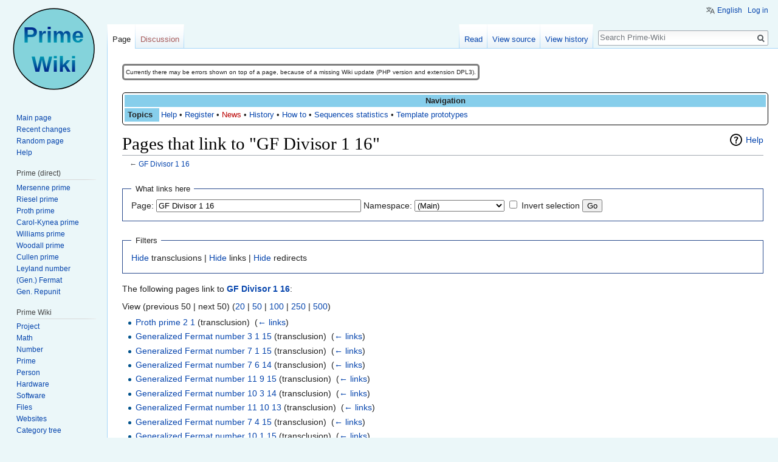

--- FILE ---
content_type: text/html; charset=UTF-8
request_url: https://rieselprime.de/ziki/Special:WhatLinksHere/GF_Divisor_1_16
body_size: 5510
content:
<!DOCTYPE html>
<html class="client-nojs" lang="en" dir="ltr">
<head>
<meta charset="UTF-8"/>
<title>Pages that link to "GF Divisor 1 16" - Prime-Wiki</title>
<script>document.documentElement.className = document.documentElement.className.replace( /(^|\s)client-nojs(\s|$)/, "$1client-js$2" );</script>
<script>(window.RLQ=window.RLQ||[]).push(function(){mw.config.set({"wgCanonicalNamespace":"Special","wgCanonicalSpecialPageName":"Whatlinkshere","wgNamespaceNumber":-1,"wgPageName":"Special:WhatLinksHere/GF_Divisor_1_16","wgTitle":"WhatLinksHere/GF Divisor 1 16","wgCurRevisionId":0,"wgRevisionId":0,"wgArticleId":0,"wgIsArticle":false,"wgIsRedirect":false,"wgAction":"view","wgUserName":null,"wgUserGroups":["*"],"wgCategories":[],"wgBreakFrames":true,"wgPageContentLanguage":"en","wgPageContentModel":"wikitext","wgSeparatorTransformTable":["",""],"wgDigitTransformTable":["",""],"wgDefaultDateFormat":"dmy","wgMonthNames":["","January","February","March","April","May","June","July","August","September","October","November","December"],"wgMonthNamesShort":["","Jan","Feb","Mar","Apr","May","Jun","Jul","Aug","Sep","Oct","Nov","Dec"],"wgRelevantPageName":"GF_Divisor_1_16","wgRelevantArticleId":6934,"wgRequestId":"e2d2311d050705fe158d0794","wgIsProbablyEditable":false,"wgRelevantPageIsProbablyEditable":false,"wgCategoryTreePageCategoryOptions":"{\"mode\":0,\"hideprefix\":20,\"showcount\":true,\"namespaces\":false}","wgMediaViewerOnClick":true,"wgMediaViewerEnabledByDefault":true,"wgWikiEditorEnabledModules":{"toolbar":true,"dialogs":true,"hidesig":true,"preview":true,"publish":true},"wgULSAcceptLanguageList":[],"wgULSCurrentAutonym":"English","wgSmjUseCdn":true,"wgSmjUseChem":true,"wgSmjDisplayMath":[],"wgSmjExtraInlineMath":[],"wgSmjScale":1,"wgSmjEnableMenu":true,"wgSmjDisplayAlign":"left"});mw.loader.state({"ext.gadget.charinsert-styles":"ready","site.styles":"ready","noscript":"ready","user.styles":"ready","user":"ready","user.options":"ready","user.tokens":"loading","mediawiki.helplink":"ready","ext.uls.pt":"ready","mediawiki.legacy.shared":"ready","mediawiki.legacy.commonPrint":"ready","mediawiki.sectionAnchor":"ready","mediawiki.skinning.interface":"ready","skins.vector.styles":"ready"});mw.loader.implement("user.tokens@09uf4a2",function($,jQuery,require,module){/*@nomin*/mw.user.tokens.set({"editToken":"+\\","patrolToken":"+\\","watchToken":"+\\","csrfToken":"+\\"});
});mw.loader.load(["site","mediawiki.page.startup","mediawiki.user","mediawiki.hidpi","mediawiki.page.ready","mediawiki.searchSuggest","ext.gadget.Vorlagenmeister","ext.gadget.charinsert","ext.HighlightjsIntegration","ext.uls.init","ext.uls.geoclient","ext.uls.interface","skins.vector.js"]);});</script>
<link rel="stylesheet" href="/z/load.php?debug=false&amp;lang=en&amp;modules=ext.uls.pt%7Cmediawiki.helplink%2CsectionAnchor%7Cmediawiki.legacy.commonPrint%2Cshared%7Cmediawiki.skinning.interface%7Cskins.vector.styles&amp;only=styles&amp;skin=vector"/>
<script async="" src="/z/load.php?debug=false&amp;lang=en&amp;modules=startup&amp;only=scripts&amp;skin=vector"></script>
<meta name="ResourceLoaderDynamicStyles" content=""/>
<link rel="stylesheet" href="/z/load.php?debug=false&amp;lang=en&amp;modules=ext.gadget.charinsert-styles&amp;only=styles&amp;skin=vector"/>
<link rel="stylesheet" href="/z/load.php?debug=false&amp;lang=en&amp;modules=site.styles&amp;only=styles&amp;skin=vector"/>
<meta name="generator" content="MediaWiki 1.31.1"/>
<meta name="robots" content="noindex,nofollow"/>
<link rel="shortcut icon" href="/z/favicon.ico"/>
<link rel="search" type="application/opensearchdescription+xml" href="/z/opensearch_desc.php" title="Prime-Wiki (en)"/>
<link rel="EditURI" type="application/rsd+xml" href="https://www.rieselprime.de/z/api.php?action=rsd"/>
<link rel="license" href="https://creativecommons.org/licenses/by-nc-sa/3.0/"/>
<link rel="alternate" type="application/atom+xml" title="Prime-Wiki Atom feed" href="/z/index.php?title=Special:RecentChanges&amp;feed=atom"/>
<!--[if lt IE 9]><script src="/z/load.php?debug=false&amp;lang=en&amp;modules=html5shiv&amp;only=scripts&amp;skin=vector&amp;sync=1"></script><![endif]-->
</head>
<body class="mediawiki ltr sitedir-ltr mw-hide-empty-elt ns--1 ns-special mw-special-Whatlinkshere page-Special_WhatLinksHere_GF_Divisor_1_16 rootpage-Special_WhatLinksHere_GF_Divisor_1_16 skin-vector action-view">		<div id="mw-page-base" class="noprint"></div>
		<div id="mw-head-base" class="noprint"></div>
		<div id="content" class="mw-body" role="main">
			<a id="top"></a>
			<div id="siteNotice" class="mw-body-content"><div id="localNotice" lang="en" dir="ltr"><div class="mw-parser-output"><table style="width:auto; font-size:75%; border-style:solid; margin-top:5px; clear:both; position:relative; border-radius:5px;">
<tr>
<td>Currently there may be errors shown on top of a page, because of a missing Wiki update (PHP version and extension DPL3).
</td></tr></table>
<div style="width:100%; margin-top:20px; border:1px solid black; padding:3px 3px 3px 3px; border-radius:5px;"><div class="color-NavBox" style="text-align:center;"><b>Navigation</b></div><div style="text-align: left; overflow:auto">
<table style="margin-left:-2px;">
<tr>
<td class="color-NavBox" style="width:4em; padding-left:5px; height=100%; font-weight:bold;">Topics
</td>
<td><a href="/ziki/Help:Contents" title="Help:Contents">Help</a>&#160;&#8226;&#160;<a href="/ziki/Help:Logging_in" title="Help:Logging in">Register</a>&#160;&#8226;&#160;<a href="/z/index.php?title=News&amp;action=edit&amp;redlink=1" class="new" title="News (page does not exist)">News</a>&#160;&#8226;&#160;<a href="/ziki/PW:History" title="PW:History">History</a>&#160;&#8226;&#160;<a href="/ziki/Help:How_to" title="Help:How to">How to</a>&#160;&#8226;&#160;<a href="/ziki/PW:Statistics" title="PW:Statistics">Sequences statistics</a>&#160;&#8226;&#160;<a href="/ziki/Help:Template_prototypes" title="Help:Template prototypes">Template prototypes</a>
</td></tr></table></div></div>
</div></div></div><div class="mw-indicators mw-body-content">
<div id="mw-indicator-mw-helplink" class="mw-indicator"><a href="//www.mediawiki.org/wiki/Special:MyLanguage/Help:What_links_here" target="_blank" class="mw-helplink">Help</a></div>
</div>
<h1 id="firstHeading" class="firstHeading" lang="en">Pages that link to "GF Divisor 1 16"</h1>			<div id="bodyContent" class="mw-body-content">
								<div id="contentSub">← <a href="/ziki/GF_Divisor_1_16" title="GF Divisor 1 16">GF Divisor 1 16</a></div>
								<div id="jump-to-nav" class="mw-jump">
					Jump to:					<a href="#mw-head">navigation</a>, 					<a href="#p-search">search</a>
				</div>
				<div id="mw-content-text"><form action="/z/index.php"><input type="hidden" value="Special:WhatLinksHere" name="title"/><fieldset>
<legend>What links here</legend>
<label for="mw-whatlinkshere-target" class="mw-searchInput">Page:</label>&#160;<input name="target" size="40" value="GF Divisor 1 16" id="mw-whatlinkshere-target" class="mw-searchInput" /> <label for="namespace">Namespace:</label>&#160;<select class="namespaceselector" id="namespace" name="namespace">
<option value="0">(Main)</option>
<option value="1">Talk</option>
<option value="2">User</option>
<option value="3">User talk</option>
<option value="4">PW</option>
<option value="5">PW talk</option>
<option value="6">File</option>
<option value="7">File talk</option>
<option value="8">MediaWiki</option>
<option value="9">MediaWiki talk</option>
<option value="10">Template</option>
<option value="11">Template talk</option>
<option value="12">Help</option>
<option value="13">Help talk</option>
<option value="14">Category</option>
<option value="15">Category talk</option>
<option value="828">Module</option>
<option value="829">Module talk</option>
<option value="2300">Gadget</option>
<option value="2301">Gadget talk</option>
<option value="2302">Gadget definition</option>
<option value="2303">Gadget definition talk</option>
<option value="3000">Multi Reservation</option>
<option value="3001">Multi Reservation talk</option>
<option value="3002">Long number</option>
<option value="3003">Long number talk</option>
</select>&#160;<input name="invert" type="checkbox" value="1" id="nsinvert" title="Check this box to hide links from pages within the selected namespace." />&#160;<label for="nsinvert" title="Check this box to hide links from pages within the selected namespace.">Invert selection</label> <input type="submit" value="Go"/></fieldset></form>
<fieldset>
<legend>Filters</legend>
<a href="/z/index.php?title=Special:WhatLinksHere/GF_Divisor_1_16&amp;hidetrans=1" title="Special:WhatLinksHere/GF Divisor 1 16">Hide</a> transclusions | <a href="/z/index.php?title=Special:WhatLinksHere/GF_Divisor_1_16&amp;hidelinks=1" title="Special:WhatLinksHere/GF Divisor 1 16">Hide</a> links | <a href="/z/index.php?title=Special:WhatLinksHere/GF_Divisor_1_16&amp;hideredirs=1" title="Special:WhatLinksHere/GF Divisor 1 16">Hide</a> redirects
</fieldset>
<p>The following pages link to <strong><a href="/ziki/GF_Divisor_1_16" title="GF Divisor 1 16">GF Divisor 1 16</a></strong>:
</p>View (previous 50  |  next 50) (<a href="/z/index.php?title=Special:WhatLinksHere/GF_Divisor_1_16&amp;limit=20" title="Special:WhatLinksHere/GF Divisor 1 16">20</a> | <a href="/z/index.php?title=Special:WhatLinksHere/GF_Divisor_1_16&amp;limit=50" title="Special:WhatLinksHere/GF Divisor 1 16">50</a> | <a href="/z/index.php?title=Special:WhatLinksHere/GF_Divisor_1_16&amp;limit=100" title="Special:WhatLinksHere/GF Divisor 1 16">100</a> | <a href="/z/index.php?title=Special:WhatLinksHere/GF_Divisor_1_16&amp;limit=250" title="Special:WhatLinksHere/GF Divisor 1 16">250</a> | <a href="/z/index.php?title=Special:WhatLinksHere/GF_Divisor_1_16&amp;limit=500" title="Special:WhatLinksHere/GF Divisor 1 16">500</a>)<ul id="mw-whatlinkshere-list"><li><a href="/ziki/Proth_prime_2_1" title="Proth prime 2 1">Proth prime 2 1</a> (transclusion) ‎ <span class="mw-whatlinkshere-tools">(<a href="/z/index.php?title=Special:WhatLinksHere&amp;target=Proth+prime+2+1" title="Special:WhatLinksHere">← links</a>)</span></li>
<li><a href="/ziki/Generalized_Fermat_number_3_1_15" title="Generalized Fermat number 3 1 15">Generalized Fermat number 3 1 15</a> (transclusion) ‎ <span class="mw-whatlinkshere-tools">(<a href="/z/index.php?title=Special:WhatLinksHere&amp;target=Generalized+Fermat+number+3+1+15" title="Special:WhatLinksHere">← links</a>)</span></li>
<li><a href="/ziki/Generalized_Fermat_number_7_1_15" title="Generalized Fermat number 7 1 15">Generalized Fermat number 7 1 15</a> (transclusion) ‎ <span class="mw-whatlinkshere-tools">(<a href="/z/index.php?title=Special:WhatLinksHere&amp;target=Generalized+Fermat+number+7+1+15" title="Special:WhatLinksHere">← links</a>)</span></li>
<li><a href="/ziki/Generalized_Fermat_number_7_6_14" title="Generalized Fermat number 7 6 14">Generalized Fermat number 7 6 14</a> (transclusion) ‎ <span class="mw-whatlinkshere-tools">(<a href="/z/index.php?title=Special:WhatLinksHere&amp;target=Generalized+Fermat+number+7+6+14" title="Special:WhatLinksHere">← links</a>)</span></li>
<li><a href="/ziki/Generalized_Fermat_number_11_9_15" title="Generalized Fermat number 11 9 15">Generalized Fermat number 11 9 15</a> (transclusion) ‎ <span class="mw-whatlinkshere-tools">(<a href="/z/index.php?title=Special:WhatLinksHere&amp;target=Generalized+Fermat+number+11+9+15" title="Special:WhatLinksHere">← links</a>)</span></li>
<li><a href="/ziki/Generalized_Fermat_number_10_3_14" title="Generalized Fermat number 10 3 14">Generalized Fermat number 10 3 14</a> (transclusion) ‎ <span class="mw-whatlinkshere-tools">(<a href="/z/index.php?title=Special:WhatLinksHere&amp;target=Generalized+Fermat+number+10+3+14" title="Special:WhatLinksHere">← links</a>)</span></li>
<li><a href="/ziki/Generalized_Fermat_number_11_10_13" title="Generalized Fermat number 11 10 13">Generalized Fermat number 11 10 13</a> (transclusion) ‎ <span class="mw-whatlinkshere-tools">(<a href="/z/index.php?title=Special:WhatLinksHere&amp;target=Generalized+Fermat+number+11+10+13" title="Special:WhatLinksHere">← links</a>)</span></li>
<li><a href="/ziki/Generalized_Fermat_number_7_4_15" title="Generalized Fermat number 7 4 15">Generalized Fermat number 7 4 15</a> (transclusion) ‎ <span class="mw-whatlinkshere-tools">(<a href="/z/index.php?title=Special:WhatLinksHere&amp;target=Generalized+Fermat+number+7+4+15" title="Special:WhatLinksHere">← links</a>)</span></li>
<li><a href="/ziki/Generalized_Fermat_number_10_1_15" title="Generalized Fermat number 10 1 15">Generalized Fermat number 10 1 15</a> (transclusion) ‎ <span class="mw-whatlinkshere-tools">(<a href="/z/index.php?title=Special:WhatLinksHere&amp;target=Generalized+Fermat+number+10+1+15" title="Special:WhatLinksHere">← links</a>)</span></li>
<li><a href="/ziki/Generalized_Fermat_number_11_8_15" title="Generalized Fermat number 11 8 15">Generalized Fermat number 11 8 15</a> (transclusion) ‎ <span class="mw-whatlinkshere-tools">(<a href="/z/index.php?title=Special:WhatLinksHere&amp;target=Generalized+Fermat+number+11+8+15" title="Special:WhatLinksHere">← links</a>)</span></li>
<li><a href="/ziki/Generalized_Fermat_number_11_5_13" title="Generalized Fermat number 11 5 13">Generalized Fermat number 11 5 13</a> (transclusion) ‎ <span class="mw-whatlinkshere-tools">(<a href="/z/index.php?title=Special:WhatLinksHere&amp;target=Generalized+Fermat+number+11+5+13" title="Special:WhatLinksHere">← links</a>)</span></li>
<li><a href="/ziki/Generalized_Fermat_number_6_1_15" title="Generalized Fermat number 6 1 15">Generalized Fermat number 6 1 15</a> (transclusion) ‎ <span class="mw-whatlinkshere-tools">(<a href="/z/index.php?title=Special:WhatLinksHere&amp;target=Generalized+Fermat+number+6+1+15" title="Special:WhatLinksHere">← links</a>)</span></li>
</ul>View (previous 50  |  next 50) (<a href="/z/index.php?title=Special:WhatLinksHere/GF_Divisor_1_16&amp;limit=20" title="Special:WhatLinksHere/GF Divisor 1 16">20</a> | <a href="/z/index.php?title=Special:WhatLinksHere/GF_Divisor_1_16&amp;limit=50" title="Special:WhatLinksHere/GF Divisor 1 16">50</a> | <a href="/z/index.php?title=Special:WhatLinksHere/GF_Divisor_1_16&amp;limit=100" title="Special:WhatLinksHere/GF Divisor 1 16">100</a> | <a href="/z/index.php?title=Special:WhatLinksHere/GF_Divisor_1_16&amp;limit=250" title="Special:WhatLinksHere/GF Divisor 1 16">250</a> | <a href="/z/index.php?title=Special:WhatLinksHere/GF_Divisor_1_16&amp;limit=500" title="Special:WhatLinksHere/GF Divisor 1 16">500</a>)</div>					<div class="printfooter">
						Retrieved from "<a dir="ltr" href="https://www.rieselprime.de/ziki/Special:WhatLinksHere/GF_Divisor_1_16">https://www.rieselprime.de/ziki/Special:WhatLinksHere/GF_Divisor_1_16</a>"					</div>
				<div id="catlinks" class="catlinks catlinks-allhidden" data-mw="interface"></div>				<div class="visualClear"></div>
							</div>
		</div>
		<div id="mw-navigation">
			<h2>Navigation menu</h2>
			<div id="mw-head">
									<div id="p-personal" role="navigation" class="" aria-labelledby="p-personal-label">
						<h3 id="p-personal-label">Personal tools</h3>
						<ul>
							<li id="pt-uls" class="active"><a href="#" class="uls-trigger">English</a></li><li id="pt-login"><a href="/z/index.php?title=Special:UserLogin&amp;returnto=Special%3AWhatLinksHere%2FGF+Divisor+1+16" title="You are encouraged to log in; however, it is not mandatory [o]" accesskey="o">Log in</a></li>						</ul>
					</div>
									<div id="left-navigation">
										<div id="p-namespaces" role="navigation" class="vectorTabs" aria-labelledby="p-namespaces-label">
						<h3 id="p-namespaces-label">Namespaces</h3>
						<ul>
							<li id="ca-nstab-main" class="selected"><span><a href="/ziki/GF_Divisor_1_16" title="View the content page [c]" accesskey="c">Page</a></span></li><li id="ca-talk" class="new"><span><a href="/z/index.php?title=Talk:GF_Divisor_1_16&amp;action=edit&amp;redlink=1" rel="discussion" title="Discussion about the content page (page does not exist) [t]" accesskey="t">Discussion</a></span></li>						</ul>
					</div>
										<div id="p-variants" role="navigation" class="vectorMenu emptyPortlet" aria-labelledby="p-variants-label">
												<input type="checkbox" class="vectorMenuCheckbox" aria-labelledby="p-variants-label" />
						<h3 id="p-variants-label">
							<span>Variants</span>
						</h3>
						<div class="menu">
							<ul>
															</ul>
						</div>
					</div>
									</div>
				<div id="right-navigation">
										<div id="p-views" role="navigation" class="vectorTabs" aria-labelledby="p-views-label">
						<h3 id="p-views-label">Views</h3>
						<ul>
							<li id="ca-view" class="collapsible"><span><a href="/ziki/GF_Divisor_1_16">Read</a></span></li><li id="ca-viewsource" class="collapsible"><span><a href="/z/index.php?title=GF_Divisor_1_16&amp;action=edit" title="This page is protected.&#10;You can view its source [e]" accesskey="e">View source</a></span></li><li id="ca-history" class="collapsible"><span><a href="/z/index.php?title=GF_Divisor_1_16&amp;action=history" title="Past revisions of this page [h]" accesskey="h">View history</a></span></li>						</ul>
					</div>
										<div id="p-cactions" role="navigation" class="vectorMenu emptyPortlet" aria-labelledby="p-cactions-label">
						<input type="checkbox" class="vectorMenuCheckbox" aria-labelledby="p-cactions-label" />
						<h3 id="p-cactions-label"><span>More</span></h3>
						<div class="menu">
							<ul>
															</ul>
						</div>
					</div>
										<div id="p-search" role="search">
						<h3>
							<label for="searchInput">Search</label>
						</h3>
						<form action="/z/index.php" id="searchform">
							<div id="simpleSearch">
								<input type="search" name="search" placeholder="Search Prime-Wiki" title="Search Prime-Wiki [f]" accesskey="f" id="searchInput"/><input type="hidden" value="Special:Search" name="title"/><input type="submit" name="fulltext" value="Search" title="Search the pages for this text" id="mw-searchButton" class="searchButton mw-fallbackSearchButton"/><input type="submit" name="go" value="Go" title="Go to a page with this exact name if it exists" id="searchButton" class="searchButton"/>							</div>
						</form>
					</div>
									</div>
			</div>
			<div id="mw-panel">
				<div id="p-logo" role="banner"><a class="mw-wiki-logo" href="/ziki/Main_Page"  title="Visit the main page"></a></div>
						<div class="portal" role="navigation" id="p-navigation" aria-labelledby="p-navigation-label">
			<h3 id="p-navigation-label">Navigation</h3>
			<div class="body">
								<ul>
					<li id="n-mainpage-description"><a href="/ziki/Main_Page" title="Visit the main page [z]" accesskey="z">Main page</a></li><li id="n-recentchanges"><a href="/ziki/Special:RecentChanges" title="A list of recent changes in the wiki [r]" accesskey="r">Recent changes</a></li><li id="n-randompage"><a href="/ziki/Special:Random" title="Load a random page [x]" accesskey="x">Random page</a></li><li id="n-help"><a href="/ziki/Special:MyLanguage/Help:Contents" title="The place to find out">Help</a></li>				</ul>
							</div>
		</div>
			<div class="portal" role="navigation" id="p-Prime_.28direct.29" aria-labelledby="p-Prime_.28direct.29-label">
			<h3 id="p-Prime_.28direct.29-label">Prime (direct)</h3>
			<div class="body">
								<ul>
					<li id="n-Mersenne-prime"><a href="/ziki/Mersenne_prime">Mersenne prime</a></li><li id="n-Riesel-prime"><a href="/ziki/Riesel_prime">Riesel prime</a></li><li id="n-Proth-prime"><a href="/ziki/Proth_prime">Proth prime</a></li><li id="n-Carol-Kynea-prime"><a href="/ziki/Carol-Kynea_prime">Carol-Kynea prime</a></li><li id="n-Williams-prime"><a href="/ziki/Williams_prime">Williams prime</a></li><li id="n-Woodall-prime"><a href="/ziki/Woodall_prime">Woodall prime</a></li><li id="n-Cullen-prime"><a href="/ziki/Cullen_prime">Cullen prime</a></li><li id="n-Leyland-number"><a href="/ziki/Leyland_number">Leyland number</a></li><li id="n-.28Gen..29-Fermat"><a href="/ziki/Generalized_Fermat_number">(Gen.) Fermat</a></li><li id="n-Gen.-Repunit"><a href="/ziki/Generalized_Repunit">Gen. Repunit</a></li>				</ul>
							</div>
		</div>
			<div class="portal" role="navigation" id="p-Prime_Wiki" aria-labelledby="p-Prime_Wiki-label">
			<h3 id="p-Prime_Wiki-label">Prime Wiki</h3>
			<div class="body">
								<ul>
					<li id="n-Project"><a href="/ziki/Project">Project</a></li><li id="n-Math"><a href="/ziki/Category:Math">Math</a></li><li id="n-Number"><a href="/ziki/Category:Number">Number</a></li><li id="n-Prime"><a href="/ziki/Category:Prime">Prime</a></li><li id="n-Person"><a href="/ziki/Category:Person">Person</a></li><li id="n-Hardware"><a href="/ziki/Category:Hardware">Hardware</a></li><li id="n-Software"><a href="/ziki/Category:Software">Software</a></li><li id="n-Files"><a href="/ziki/Category:Files">Files</a></li><li id="n-Websites"><a href="/ziki/Category:Websites">Websites</a></li><li id="n-Category-tree"><a href="/ziki/Special:MyLanguage/Help:Category_Tree">Category tree</a></li><li id="n-Templates"><a href="/ziki/Category:Templates">Templates</a></li><li id="n-Donate"><a href="/ziki/Special:MyLanguage/PW:Donate">Donate</a></li>				</ul>
							</div>
		</div>
			<div class="portal" role="navigation" id="p-tb" aria-labelledby="p-tb-label">
			<h3 id="p-tb-label">Tools</h3>
			<div class="body">
								<ul>
					<li id="t-specialpages"><a href="/ziki/Special:SpecialPages" title="A list of all special pages [q]" accesskey="q">Special pages</a></li><li id="t-print"><a href="/z/index.php?title=Special:WhatLinksHere/GF_Divisor_1_16&amp;printable=yes" rel="alternate" title="Printable version of this page [p]" accesskey="p">Printable version</a></li>				</ul>
							</div>
		</div>
				</div>
		</div>
				<div id="footer" role="contentinfo">
						<ul id="footer-places">
								<li id="footer-places-privacy"><a href="/ziki/PW:Privacy_policy" title="PW:Privacy policy">Privacy policy</a></li>
								<li id="footer-places-about"><a href="/ziki/PW:About" title="PW:About">About Prime-Wiki</a></li>
								<li id="footer-places-disclaimer"><a href="/ziki/PW:General_disclaimer" title="PW:General disclaimer">Disclaimers</a></li>
							</ul>
										<ul id="footer-icons" class="noprint">
										<li id="footer-copyrightico">
						<a href="https://creativecommons.org/licenses/by-nc-sa/3.0/" target="_blank"><img src="/z/resources/assets/licenses/cc-by-nc-sa.png" alt="Creative Commons 3.0" width="88" height="31"/></a>					</li>
										<li id="footer-poweredbyico">
						<a href="//www.mediawiki.org/" target="_blank"><img src="/z/resources/assets/poweredby_mediawiki_88x31.png" alt="Powered by MediaWiki" srcset="/z/resources/assets/poweredby_mediawiki_132x47.png 1.5x, /z/resources/assets/poweredby_mediawiki_176x62.png 2x" width="88" height="31"/></a>					</li>
									</ul>
						<div style="clear: both;"></div>
		</div>
		<script>(window.RLQ=window.RLQ||[]).push(function(){mw.config.set({"wgBackendResponseTime":89});});</script>
	</body>
</html>


--- FILE ---
content_type: text/css; charset=utf-8
request_url: https://rieselprime.de/z/load.php?debug=false&lang=en&modules=site.styles&only=styles&skin=vector
body_size: 1045
content:
body.page-Main_Page.action-view h1.firstHeading,body.page-Main_Page_de.action-view h1.firstHeading,body.page-Main_Page.action-submit h1.firstHeading,body.page-Main_Page_de.action-submit h1.firstHeading{display:none}.mw-editsection{display:none!important}#firstHeading{font-family:"Times New Roman",Times,serif}#bodyContent .plainlinks a{background:none !important;padding:0 !important;color:#002bb8 !important}.mw-parser-output a[href*="t5k.org"].external{background:url(https://t5k.org/favicon.ico) no-repeat right;padding-right:20px}.mw-parser-output a[href*="wikipedia"].external,a[href*="wikipedia"]{background:url(https://upload.wikimedia.org/wikipedia/commons/thumb/2/2c/Tango_style_Wikipedia_Icon.svg/16px-Tango_style_Wikipedia_Icon.svg.png) no-repeat right;padding-right:20px}.mw-parser-output a[href*="mersenneforum.org"].external{background:url(https://www.rieselprime.de/z/images/4/4a/MersenneForumIcon.png) no-repeat right;padding-right:20px}.mw-parser-output a[href*="primegrid.com"].external{background:url(https://www.primegrid.com/favicon.ico) no-repeat right;padding-right:20px}.mw-parser-output a[href*="oeis.org"].external{background:url(https://oeis.org/favicon.ico) no-repeat right;padding-right:20px}.mw-parser-output a[href*="mathworld"].external{background:url(https://mathworld.wolfram.com/favicon.ico) no-repeat right;background-size:16px 16px;padding-right:20px}.mw-parser-output a[href*="mersenne.org"].external{background:url(https://www.mersenne.org/favicon.ico) no-repeat right;padding-right:20px}.mw-parser-output a[href*="noprimeleftbehind.net"].external{background:url(https://www.rieselprime.de/z/images/f/f1/NPLBFavicon.gif) no-repeat right;padding-right:20px}div.nopagesincategory #mw-pages{display:none}.color-NavBox{background-color:SkyBlue}.color-PrimeTemplate{background-color:SkyBlue}.color-Reserved{background-color:Lime}.color-Done{background-color:PaleGreen}.roundborder{border:solid black 1px;border-radius:5px}.primedata{border:solid black 1px;border-radius:5px;width:100%}.primetemplate{width:25%}.longline{overflow-x:auto;overflow-y:hidden;white-space:pre-wrap;word-break:break-all;word-wrap:break-word}.fixhead{position:sticky;top:0}.mw-references-wrap{-moz-column-count:3;-webkit-column-count:3;column-count:3;list-style-type:decimal}.hlist dl,.hlist ol,.hlist ul{margin:0;padding:0}.hlist dd,.hlist dt,.hlist li{margin:0;display:inline}.hlist.inline,.hlist.inline dl,.hlist.inline ol,.hlist.inline ul,.hlist dl dl,.hlist dl ol,.hlist dl ul,.hlist ol dl,.hlist ol ol,.hlist ol ul,.hlist ul dl,.hlist ul ol,.hlist ul ul{display:inline}.hlist .mw-empty-li,.hlist .mw-empty-elt{display:none}.hlist dt:after{content:":"}.hlist dd:after,.hlist li:after{content:" · ";font-weight:bold}.hlist dd:last-child:after,.hlist dt:last-child:after,.hlist li:last-child:after{content:none}.hlist dd dd:first-child:before,.hlist dd dt:first-child:before,.hlist dd li:first-child:before,.hlist dt dd:first-child:before,.hlist dt dt:first-child:before,.hlist dt li:first-child:before,.hlist li dd:first-child:before,.hlist li dt:first-child:before,.hlist li li:first-child:before{content:" (";font-weight:normal}.hlist dd dd:last-child:after,.hlist dd dt:last-child:after,.hlist dd li:last-child:after,.hlist dt dd:last-child:after,.hlist dt dt:last-child:after,.hlist dt li:last-child:after,.hlist li dd:last-child:after,.hlist li dt:last-child:after,.hlist li li:last-child:after{content:")";font-weight:normal}.hlist ol{counter-reset:listitem}.hlist ol > li{counter-increment:listitem}.hlist ol > li:before{content:" " counter(listitem) "\a0"}.hlist dd ol > li:first-child:before,.hlist dt ol > li:first-child:before,.hlist li ol > li:first-child:before{content:" (" counter(listitem) "\a0"}body{margin-top:5em;background-attachment:fixed ;background-color:#ebf7f9}#bodyContent{position:static;width:100%}#mw-page-base{height:auto}
/* Cached 20260131131010 */

--- FILE ---
content_type: text/javascript; charset=utf-8
request_url: https://rieselprime.de/z/load.php?debug=false&lang=en&modules=startup&only=scripts&skin=vector
body_size: 8578
content:
window.mwPerformance=(window.performance&&performance.mark)?performance:{mark:function(){}};window.mwNow=(function(){var perf=window.performance,navStart=perf&&perf.timing&&perf.timing.navigationStart;return navStart&&typeof perf.now==='function'?function(){return navStart+perf.now();}:function(){return Date.now();};}());window.isCompatible=function(str){var ua=str||navigator.userAgent;return!!((function(){'use strict';return!this&&!!Function.prototype.bind&&!!window.JSON;}())&&'querySelector'in document&&'localStorage'in window&&'addEventListener'in window&&!(ua.match(/MSIE 10|webOS\/1\.[0-4]|SymbianOS|Series60|NetFront|Opera Mini|S40OviBrowser|MeeGo|Android.+Glass|^Mozilla\/5\.0 .+ Gecko\/$|googleweblight/)||ua.match(/PlayStation/i)));};(function(){var NORLQ,script;if(!isCompatible()){document.documentElement.className=document.documentElement.className.replace(/(^|\s)client-js(\s|$)/,'$1client-nojs$2');NORLQ=window.NORLQ||[];while(NORLQ.length){NORLQ.shift()();}window.NORLQ={push:
function(fn){fn();}};window.RLQ={push:function(){}};return;}function startUp(){mw.config=new mw.Map(true);mw.loader.addSource({"local":"/z/load.php"});mw.loader.register([["site","1vbzm9k",[1]],["site.styles","0whvws1",[],"site"],["noscript","000h61b",[],"noscript"],["filepage","1gs56sk"],["user.groups","177y49i",[5]],["user","0magqbu",[6],"user"],["user.styles","0r8x5mo",[],"user"],["user.defaults","0cvd08p"],["user.options","0r5ungb",[7],"private"],["user.tokens","09uf4a2",[],"private"],["mediawiki.language.data","1pox0t6",[177]],["mediawiki.skinning.elements","0f6ktju"],["mediawiki.skinning.content","1fc3ult"],["mediawiki.skinning.interface","0e2ws85"],["mediawiki.skinning.content.parsoid","1osq43v"],["mediawiki.skinning.content.externallinks","1yfexlm"],["jquery.accessKeyLabel","0ceykw0",[22,130]],["jquery.async","0r3tiix"],["jquery.byteLength","15uaic0",[131]],["jquery.byteLimit","177y49i",[37]],["jquery.checkboxShiftClick","12v43qz"],["jquery.chosen","1q1ro5e"],["jquery.client",
"0z9uj4a"],["jquery.color","17ef0rj",[24]],["jquery.colorUtil","1qfol8g"],["jquery.confirmable","1av2paj",[178]],["jquery.cookie","0ug2p1e"],["jquery.expandableField","1qwc9ls"],["jquery.farbtastic","04ma6gj",[24]],["jquery.footHovzer","18fc90q"],["jquery.form","009e1hz"],["jquery.fullscreen","1jv7cq7"],["jquery.getAttrs","0fz1p0g"],["jquery.hidpi","0qjcqfg"],["jquery.highlightText","0woaywg",[130]],["jquery.hoverIntent","1g22hf5"],["jquery.i18n","0v3z5qg",[176]],["jquery.lengthLimit","1hy2n8g",[131]],["jquery.localize","1f2tdrh"],["jquery.makeCollapsible","0zg2cyf"],["jquery.mockjax","0hgl0u2"],["jquery.mw-jump","0w6doyg"],["jquery.qunit","0hsqvkq"],["jquery.spinner","0yndkzz"],["jquery.jStorage","1po6j7z"],["jquery.suggestions","0a00ph8",[34]],["jquery.tabIndex","0evpse5"],["jquery.tablesorter","01hxglg",[130,179]],["jquery.textSelection","0r7gdmp",[22]],["jquery.throttle-debounce","03te1qe"],["jquery.xmldom","1lf0ux5"],["jquery.tipsy","1gzvtp9"],["jquery.ui.core","0hbtbaw",[53],
"jquery.ui"],["jquery.ui.core.styles","0cu3pa4",[],"jquery.ui"],["jquery.ui.accordion","1tr0q92",[52,72],"jquery.ui"],["jquery.ui.autocomplete","00i7spb",[61],"jquery.ui"],["jquery.ui.button","17tpljm",[52,72],"jquery.ui"],["jquery.ui.datepicker","1ttrn90",[52],"jquery.ui"],["jquery.ui.dialog","1vg4wkp",[56,59,63,65],"jquery.ui"],["jquery.ui.draggable","0sy1h34",[52,62],"jquery.ui"],["jquery.ui.droppable","1lkusct",[59],"jquery.ui"],["jquery.ui.menu","1d8qx58",[52,63,72],"jquery.ui"],["jquery.ui.mouse","0m3wvac",[72],"jquery.ui"],["jquery.ui.position","1sz20h1",[],"jquery.ui"],["jquery.ui.progressbar","0dtahnu",[52,72],"jquery.ui"],["jquery.ui.resizable","0spocp3",[52,62],"jquery.ui"],["jquery.ui.selectable","0p08pj0",[52,62],"jquery.ui"],["jquery.ui.slider","0i0aj1c",[52,62],"jquery.ui"],["jquery.ui.sortable","1wmhyak",[52,62],"jquery.ui"],["jquery.ui.spinner","0xzrkk0",[56],"jquery.ui"],["jquery.ui.tabs","1d2t7qb",[52,72],"jquery.ui"],["jquery.ui.tooltip","1cqbq1n",[52,63,72],
"jquery.ui"],["jquery.ui.widget","1af54h6",[],"jquery.ui"],["jquery.effects.core","0c3c87r",[],"jquery.ui"],["jquery.effects.blind","05pb8ce",[73],"jquery.ui"],["jquery.effects.bounce","1t1mouq",[73],"jquery.ui"],["jquery.effects.clip","0d7mgvf",[73],"jquery.ui"],["jquery.effects.drop","092aw6j",[73],"jquery.ui"],["jquery.effects.explode","0v6w9k4",[73],"jquery.ui"],["jquery.effects.fade","182t8ya",[73],"jquery.ui"],["jquery.effects.fold","1kzp71q",[73],"jquery.ui"],["jquery.effects.highlight","1jejx3k",[73],"jquery.ui"],["jquery.effects.pulsate","01xsrdk",[73],"jquery.ui"],["jquery.effects.scale","0gzdlao",[73],"jquery.ui"],["jquery.effects.shake","0ihholf",[73],"jquery.ui"],["jquery.effects.slide","0j0stpo",[73],"jquery.ui"],["jquery.effects.transfer","1qfjl6i",[73],"jquery.ui"],["json","177y49i"],["moment","1sijz6g",[174]],["mediawiki.apihelp","0re2zcz"],["mediawiki.template","13z7x6b"],["mediawiki.template.mustache","18iomlr",[90]],["mediawiki.template.regexp","0pwozcl",[90]],[
"mediawiki.apipretty","0iznffl"],["mediawiki.api","02vp22a",[148,9]],["mediawiki.api.category","1l275uu",[136,94]],["mediawiki.api.edit","193nq15",[146]],["mediawiki.api.login","0tsazay",[94]],["mediawiki.api.options","0541858",[94]],["mediawiki.api.parse","1jm7xz2",[94]],["mediawiki.api.upload","1ddf398",[96]],["mediawiki.api.user","0tyb7bg",[94]],["mediawiki.api.watch","0ch6tu8",[94]],["mediawiki.api.messages","0ign70t",[94]],["mediawiki.api.rollback","0x6lp4y",[94]],["mediawiki.content.json","1qfmf2t"],["mediawiki.confirmCloseWindow","1dlhc5v"],["mediawiki.debug","1mzr6o5",[29,273]],["mediawiki.diff.styles","0d70g98"],["mediawiki.feedback","0ywmk81",[136,124,277]],["mediawiki.feedlink","1g81bcv"],["mediawiki.filewarning","1f1kwca",[273]],["mediawiki.ForeignApi","1ydvy4w",[113]],["mediawiki.ForeignApi.core","1jhfsmw",[94,269]],["mediawiki.helplink","13qkugf"],["mediawiki.hidpi","14z2yw2",[33],null,null,"return'srcset'in new Image();"],["mediawiki.hlist","0zogvl9"],[
"mediawiki.htmlform","0lp7cjr",[37,130]],["mediawiki.htmlform.checker","00gsmf9",[49]],["mediawiki.htmlform.ooui","0x5nvkn",[273]],["mediawiki.htmlform.styles","0rn5a1b"],["mediawiki.htmlform.ooui.styles","029ctwo"],["mediawiki.icon","0459oop"],["mediawiki.inspect","0c8f4xb",[130,131]],["mediawiki.messagePoster","1at2fu5",[112]],["mediawiki.messagePoster.wikitext","0nqvngm",[96,124]],["mediawiki.notification","1iconuq",[148,156]],["mediawiki.notify","049vptq"],["mediawiki.notification.convertmessagebox","05xa4hr",[126]],["mediawiki.notification.convertmessagebox.styles","1ot5iqk"],["mediawiki.RegExp","1gfsf8e"],["mediawiki.String","0g1xj1g"],["mediawiki.pager.tablePager","0netn7j"],["mediawiki.searchSuggest","0vvjb76",[32,45,94]],["mediawiki.sectionAnchor","1q21rhy"],["mediawiki.storage","192p7qd"],["mediawiki.Title","11fgbrn",[131,148]],["mediawiki.Upload","0wtjid2",[100]],["mediawiki.ForeignUpload","0cb9tq0",[112,137]],["mediawiki.ForeignStructuredUpload.config","1ar0ooe"],[
"mediawiki.ForeignStructuredUpload","14iko8p",[139,138]],["mediawiki.Upload.Dialog","1i8i2bb",[142]],["mediawiki.Upload.BookletLayout","1f802tq",[136,137,178,266,88,275,277]],["mediawiki.ForeignStructuredUpload.BookletLayout","0vbd9gs",[140,142,103,182,256,251]],["mediawiki.toc","0oi9ry0",[152]],["mediawiki.Uri","0b6tdba",[148,92]],["mediawiki.user","0otbi0k",[101,135,8]],["mediawiki.userSuggest","1qpd20d",[45,94]],["mediawiki.util","1hwa75w",[16,127]],["mediawiki.viewport","1nm99xh"],["mediawiki.checkboxtoggle","1ymck9m"],["mediawiki.checkboxtoggle.styles","1ujicc3"],["mediawiki.cookie","1p8edf8",[26]],["mediawiki.toolbar","19cp70a",[48]],["mediawiki.experiments","1b77z3l"],["mediawiki.editfont.styles","18r0gcr"],["mediawiki.visibleTimeout","0ks8y53"],["mediawiki.action.delete","0veyzth",[37,273]],["mediawiki.action.delete.file","0kotlcu",[37]],["mediawiki.action.edit","1yntvt7",[48,160,94,155,254]],["mediawiki.action.edit.styles","0ue6u8v"],["mediawiki.action.edit.collapsibleFooter",
"0mv5c1p",[39,122,135]],["mediawiki.action.edit.preview","0n7j8vy",[43,48,94,108,178,273]],["mediawiki.action.history","0ocy44m"],["mediawiki.action.history.styles","1dejm1m"],["mediawiki.action.view.dblClickEdit","1dv4hpj",[148,8]],["mediawiki.action.view.metadata","0o6dl8u",[173]],["mediawiki.action.view.categoryPage.styles","0icgy54"],["mediawiki.action.view.postEdit","0o0akzo",[178,126]],["mediawiki.action.view.redirect","0db97w7",[22]],["mediawiki.action.view.redirectPage","0ehawt8"],["mediawiki.action.view.rightClickEdit","06o4jvd"],["mediawiki.action.edit.editWarning","03mzryk",[48,106,178]],["mediawiki.action.view.filepage","0e08s84"],["mediawiki.language","15v8omd",[175,10]],["mediawiki.cldr","17us4rz",[176]],["mediawiki.libs.pluralruleparser","065woo5"],["mediawiki.language.init","0nywtm9"],["mediawiki.jqueryMsg","0w5rc7p",[174,148,8]],["mediawiki.language.months","0jvd8ts",[174]],["mediawiki.language.names","1kals9b",[177]],["mediawiki.language.specialCharacters","0meovla",[
174]],["mediawiki.libs.jpegmeta","0oyo8ow"],["mediawiki.page.gallery","0mjx9kf",[49,184]],["mediawiki.page.gallery.styles","162ep3o"],["mediawiki.page.gallery.slideshow","1ju23f3",[136,94,275,290]],["mediawiki.page.ready","17twlju",[16,20,41]],["mediawiki.page.startup","1aapm3h"],["mediawiki.page.patrol.ajax","1sqoxdn",[43,136,94]],["mediawiki.page.watch.ajax","0ibeo3t",[136,102,178]],["mediawiki.page.rollback","0ud6tkd",[43,104]],["mediawiki.page.image.pagination","0mgiyq0",[43,148]],["mediawiki.rcfilters.filters.base.styles","14sqseu"],["mediawiki.rcfilters.highlightCircles.seenunseen.styles","066t4um"],["mediawiki.rcfilters.filters.dm","0pw2j64",[131,145,98,178,146,269]],["mediawiki.rcfilters.filters.ui","1yaa8xn",[39,194,249,284,286,288,290]],["mediawiki.special","1gaalqt"],["mediawiki.special.apisandbox.styles","02a50bl"],["mediawiki.special.apisandbox","1n998hf",[39,94,178,255,272]],["mediawiki.special.block","0o4saw9",[117,148,257]],["mediawiki.special.changecredentials.js",
"0p1q4xm",[94,119]],["mediawiki.special.changeslist","0edtm9x"],["mediawiki.special.changeslist.enhanced","0w9o7l5"],["mediawiki.special.changeslist.legend","08027px"],["mediawiki.special.changeslist.legend.js","178lu9g",[39,152]],["mediawiki.special.changeslist.visitedstatus","02k70h5"],["mediawiki.special.comparepages.styles","17hcnjs"],["mediawiki.special.contributions","0u47taz",[178,251]],["mediawiki.special.edittags","0x8smoq",[21,37]],["mediawiki.special.edittags.styles","1tch3xr"],["mediawiki.special.import","0to4g96"],["mediawiki.special.movePage","1flhbrz",[249,254]],["mediawiki.special.movePage.styles","1h1r2zv"],["mediawiki.special.pageLanguage","0951wbj",[273]],["mediawiki.special.pagesWithProp","0bo2wbk"],["mediawiki.special.preferences","1ezyvf4",[106,174,128]],["mediawiki.special.preferences.styles","03z9xa5"],["mediawiki.special.recentchanges","04cy5bk"],["mediawiki.special.revisionDelete","1381uh4",[37]],["mediawiki.special.search","05derdo",[264]],[
"mediawiki.special.search.commonsInterwikiWidget","1iw8hql",[145,94,178]],["mediawiki.special.search.interwikiwidget.styles","1hr6s52"],["mediawiki.special.search.styles","03ozb7n"],["mediawiki.special.undelete","1bgwq9e",[249,254]],["mediawiki.special.unwatchedPages","03svj40",[136,102]],["mediawiki.special.upload","09q6xb3",[43,136,99,106,178,182,226,90]],["mediawiki.special.upload.styles","05r53d3"],["mediawiki.special.userlogin.common.styles","1arwu3g"],["mediawiki.special.userlogin.login.styles","0brw06c"],["mediawiki.special.userlogin.signup.js","055uqyh",[94,118,178]],["mediawiki.special.userlogin.signup.styles","0vxlvh7"],["mediawiki.special.userrights","1ya4jgx",[37,128]],["mediawiki.special.watchlist","01qaop1",[136,102,178,273]],["mediawiki.special.watchlist.styles","0jzbah0"],["mediawiki.special.version","1cn55d6"],["mediawiki.legacy.config","14aogm6"],["mediawiki.legacy.commonPrint","11zq9az"],["mediawiki.legacy.protect","1waci1y",[37]],["mediawiki.legacy.shared","0fo8c1r"
],["mediawiki.legacy.oldshared","1goqfkp"],["mediawiki.legacy.wikibits","0o5hpce"],["mediawiki.ui","1hfq8sz"],["mediawiki.ui.checkbox","12pjhg8"],["mediawiki.ui.radio","1w3ggxy"],["mediawiki.ui.anchor","1qn83t5"],["mediawiki.ui.button","03fydk2"],["mediawiki.ui.input","0ue18qw"],["mediawiki.ui.icon","0ckebj5"],["mediawiki.ui.text","0rgukfu"],["mediawiki.widgets","0084bwu",[136,94,250,275]],["mediawiki.widgets.styles","1k2elbh"],["mediawiki.widgets.DateInputWidget","1iti2qm",[252,88,275]],["mediawiki.widgets.DateInputWidget.styles","06v9qkp"],["mediawiki.widgets.visibleByteLimit","177y49i",[254]],["mediawiki.widgets.visibleLengthLimit","1btidij",[37,273]],["mediawiki.widgets.datetime","046oeb6",[273,291,292]],["mediawiki.widgets.CategoryMultiselectWidget","0qcbrfq",[112,136,275]],["mediawiki.widgets.SelectWithInputWidget","1atvrlk",[258,275]],["mediawiki.widgets.SelectWithInputWidget.styles","1pbcahz"],["mediawiki.widgets.SizeFilterWidget","0bg3piv",[260,275]],[
"mediawiki.widgets.SizeFilterWidget.styles","1fkf36a"],["mediawiki.widgets.MediaSearch","0l7ud8m",[112,136,275]],["mediawiki.widgets.UserInputWidget","13z184y",[94,275]],["mediawiki.widgets.UsersMultiselectWidget","1v5g540",[94,275]],["mediawiki.widgets.SearchInputWidget","0x72brr",[133,249]],["mediawiki.widgets.SearchInputWidget.styles","02dr69f"],["mediawiki.widgets.StashedFileWidget","1jabd2t",[94,273]],["es5-shim","177y49i"],["dom-level2-shim","177y49i"],["oojs","0806rz6"],["mediawiki.router","1mmtjpj",[271]],["oojs-router","1wmdv67",[269]],["oojs-ui","177y49i",[276,275,277]],["oojs-ui-core","15o767v",[174,269,274,281,282,287,278,279]],["oojs-ui-core.styles","0iju3ik"],["oojs-ui-widgets","0u7rzc4",[273,283,291,292]],["oojs-ui-toolbars","1fdeqe4",[273,292]],["oojs-ui-windows","0dpktn4",[273,292]],["oojs-ui.styles.indicators","1tnwdcg"],["oojs-ui.styles.textures","0vbpvug"],["oojs-ui.styles.icons-accessibility","0sfttos"],["oojs-ui.styles.icons-alerts","0zdxjo5"],[
"oojs-ui.styles.icons-content","1js9lbn"],["oojs-ui.styles.icons-editing-advanced","0y5920s"],["oojs-ui.styles.icons-editing-core","04vbpkw"],["oojs-ui.styles.icons-editing-list","1ntfszw"],["oojs-ui.styles.icons-editing-styling","1rmdhmw"],["oojs-ui.styles.icons-interactions","1pbume8"],["oojs-ui.styles.icons-layout","0k3iavx"],["oojs-ui.styles.icons-location","0mrx88q"],["oojs-ui.styles.icons-media","1krdefn"],["oojs-ui.styles.icons-moderation","1tdcwm8"],["oojs-ui.styles.icons-movement","1fddtu7"],["oojs-ui.styles.icons-user","1gawges"],["oojs-ui.styles.icons-wikimedia","1lehce9"],["skins.vector.styles","1uxjd0f"],["skins.vector.styles.responsive","0wa87k1"],["skins.vector.js","1q2iu54",[46,49]],["ext.categoryTree","13ybh9y",[94]],["ext.categoryTree.css","15vi5wn"],["ext.cite.styles","01jxt7h"],["ext.cite.a11y","1tutqv6"],["ext.cite.style","09c4sxu"],["ext.citeThisPage","0juoze4"],["ext.codeEditor","1cyrbks",[305],"ext.wikiEditor"],["jquery.codeEditor","1qe0osd",[307,306,336,65,98,
152,146,277,283,285],"ext.wikiEditor"],["ext.codeEditor.icons","0s5eav3"],["ext.codeEditor.ace","1nkc4ne",[],"ext.codeEditor.ace"],["ext.codeEditor.ace.modes","0lw5wx3",[307],"ext.codeEditor.ace"],["ext.inputBox.styles","0631bxe"],["ext.inputBox","1665zrf",[49]],["mmv","0p9zfuk",[23,31,33,49,51,145,178,316]],["mmv.ui.ondemandshareddependencies","1rvybtn",[311,272]],["mmv.ui.download.pane","01a27b0",[241,312]],["mmv.ui.reuse.shareembed","1wu89u3",[312]],["mmv.ui.tipsyDialog","12wg84c",[311]],["mmv.bootstrap","0tiafr7",[136,98,245,247,318,269]],["mmv.bootstrap.autostart","0njufi3",[316]],["mmv.head","18ime8a",[146]],["ext.nuke","1vbqa6a"],["ext.nuke.confirm","0r1o6jc"],["ext.oath.showqrcode","1grrdi6"],["ext.oath.showqrcode.styles","0t41zzj"],["ext.ReplaceText","07xu87u"],["ext.ReplaceTextStyles","02hu9rh"],["ext.pygments","0m9njxy"],["ext.HighlightjsIntegration","1aqouyz"],["mediawiki.api.titleblacklist","1x7ku44",[94]],["jquery.wikiEditor","0kizv9o",[48],"ext.wikiEditor"],[
"jquery.wikiEditor.dialogs","1tt93n4",[46,58,333],"ext.wikiEditor"],["jquery.wikiEditor.dialogs.config","08pvh54",["jquery.mwExtension",45,329,136,94,178],"ext.wikiEditor"],["jquery.wikiEditor.preview","1lrcd21",[328,94],"ext.wikiEditor"],["jquery.wikiEditor.publish","07ad652",[329],"ext.wikiEditor"],["jquery.wikiEditor.toolbar","0m5r9sb",[17,26,328,335],"ext.wikiEditor"],["jquery.wikiEditor.toolbar.config","10hq3rw",[333,181],"ext.wikiEditor"],["jquery.wikiEditor.toolbar.i18n","0h5dcc4",[],"ext.wikiEditor"],["ext.wikiEditor","11w3ikq",[328],"ext.wikiEditor"],["ext.wikiEditor.dialogs","1wph9ss",[340,330],"ext.wikiEditor"],["ext.wikiEditor.preview","0havm39",[336,331],"ext.wikiEditor"],["ext.wikiEditor.publish","1cnyeaj",[336,332],"ext.wikiEditor"],["ext.wikiEditor.toolbar","11gpgxw",[336,334],"ext.wikiEditor"],["ext.wikiEditor.toolbar.styles","1ri4u65",[],"ext.wikiEditor"],["ext.wikiEditor.toolbar.hideSig","1ln635w",[],"ext.wikiEditor"],["ext.babel","0if97s8"],["ext.cleanchanges",
"024gyr3"],["ext.cleanchanges.uls","05kzot0"],["ext.uls.languagenames","13bc36j"],["ext.uls.messages","1y9sncv",[353]],["ext.uls.displaysettings","0u0rfo2",[356,362,358,99,242]],["ext.uls.geoclient","0tz2q2v",[152]],["ext.uls.ime","1ns7mbw",[362,357,361]],["ext.uls.init","177y49i",[352]],["ext.uls.common","1y250hv",[364,98,152,146]],["ext.uls.i18n","0sg1wax",[36,148]],["ext.uls.inputsettings","1ahdvvc",[350,356,243]],["ext.uls.interface","01iua9w",[358,178]],["ext.uls.languagesettings","1jm8xxu",[347,357,365,245]],["ext.uls.preferences","0i10es9",[98,146]],["ext.uls.webfonts","0aqpxei",[352,357]],["ext.uls.webfonts.fonts","177y49i",[360,366]],["ext.uls.webfonts.repository","0fn5aaw"],["jquery.ime","0swxpnh"],["ext.uls.mediawiki","0xelnls",[352,346,347,363]],["jquery.uls","0fpfh9u",[36,364,365]],["jquery.uls.data","05t1won"],["jquery.uls.grid","124ouu5"],["jquery.webfonts","14ziz1k"],["ext.uls.pt","1mjfpj5"],["ext.uls.interlanguage","0f0m8qb"],["rangy.core","0ipy8qe"],[
"ext.SimpleMathJax","0sivb9g"],["ext.charinsert","0a7jchw",[48]],["ext.charinsert.styles","0ny2sra"],["ext.Chartie","02773w1"],["ext.PhpTagsWidgets.onReady","0u65t2d",[],"PhpTagsWidgets"],["ext.PhpTagsWidgets.slick","0d4girk",[],"PhpTagsWidgets"],["ext.PhpTagsWidgets.FontAwesome","01w35r2",[],"PhpTagsWidgets"],["ext.PhpTagsWidgets.libs.d3","0namagp",[],"PhpTagsWidgets"],["ext.PhpTagsWidgets.libs.topojson","1d6p4jx",[],"PhpTagsWidgets"],["ext.PhpTagsWidgets.vega","00xms8w",[377,378],"PhpTagsWidgets"],["ext.jsonConfig","1yx8fiq"],["ext.graph.styles","1oe1j5u"],["ext.graph.data","1nzzww0"],["ext.graph.loader","0zt39yz",[94]],["ext.graph.vega1","0a2tcbh",[382,145]],["ext.graph.vega2","1fcyw7e",[382,145]],["ext.graph.sandbox","176jqwx",[304,385,49,106]],["ext.graph.visualEditor","1fbgq1v",[382,"ext.visualEditor.mwcore","ext.visualEditor.mwimage.core",283]],["ext.TemplateSandbox.top","1lfeypy"],["ext.TemplateSandbox","09tzalt",[388]],["ext.interwiki.specialpage","1c3ptxx"],[
"ext.scribunto.errors","16sorya",[58]],["ext.scribunto.logs","1ih6fc9"],["ext.scribunto.edit","02b5hov",[43,94]],["ext.purge","03fqvk1"],["ext.gadget.Vorlagenmeister","1gcrdj9",[148],"site"],["ext.gadget.charinsert","02vjbsc",[],"site"],["ext.gadget.charinsert-core","1t1ph2b",[48,5,135],"site"],["ext.gadget.charinsert-styles","1vnh97q",[],"site"],["ext.uls.compactlinks","0ove1ss",[351,178,245]]]);;mw.config.set({"wgLoadScript":"/z/load.php","debug":!1,"skin":"vector","stylepath":"/z/skins","wgUrlProtocols":"bitcoin\\:|ftp\\:\\/\\/|ftps\\:\\/\\/|geo\\:|git\\:\\/\\/|gopher\\:\\/\\/|http\\:\\/\\/|https\\:\\/\\/|irc\\:\\/\\/|ircs\\:\\/\\/|magnet\\:|mailto\\:|mms\\:\\/\\/|news\\:|nntp\\:\\/\\/|redis\\:\\/\\/|sftp\\:\\/\\/|sip\\:|sips\\:|sms\\:|ssh\\:\\/\\/|svn\\:\\/\\/|tel\\:|telnet\\:\\/\\/|urn\\:|worldwind\\:\\/\\/|xmpp\\:|\\/\\/","wgArticlePath":"/ziki/$1","wgScriptPath":"/z","wgScript":"/z/index.php","wgSearchType":null,"wgVariantArticlePath":!1,"wgActionPaths":{},"wgServer":
"https://www.rieselprime.de","wgServerName":"www.rieselprime.de","wgUserLanguage":"en","wgContentLanguage":"en","wgTranslateNumerals":!0,"wgVersion":"1.31.1","wgEnableAPI":!0,"wgEnableWriteAPI":!0,"wgMainPageTitle":"Main Page","wgFormattedNamespaces":{"-2":"Media","-1":"Special","0":"","1":"Talk","2":"User","3":"User talk","4":"PW","5":"PW talk","6":"File","7":"File talk","8":"MediaWiki","9":"MediaWiki talk","10":"Template","11":"Template talk","12":"Help","13":"Help talk","14":"Category","15":"Category talk","828":"Module","829":"Module talk","2300":"Gadget","2301":"Gadget talk","2302":"Gadget definition","2303":"Gadget definition talk","3000":"Multi Reservation","3001":"Multi Reservation talk","3002":"Long number","3003":"Long number talk"},"wgNamespaceIds":{"media":-2,"special":-1,"":0,"talk":1,"user":2,"user_talk":3,"pw":4,"pw_talk":5,"file":6,"file_talk":7,"mediawiki":8,"mediawiki_talk":9,"template":10,"template_talk":11,"help":12,"help_talk":13,"category":14,"category_talk"
:15,"module":828,"module_talk":829,"gadget":2300,"gadget_talk":2301,"gadget_definition":2302,"gadget_definition_talk":2303,"multi_reservation":3000,"multi_reservation_talk":3001,"long_number":3002,"long_number_talk":3003,"image":6,"image_talk":7,"project":4,"project_talk":5},"wgContentNamespaces":[0],"wgSiteName":"Prime-Wiki","wgDBname":"rieselprime_de_wiki","wgExtraSignatureNamespaces":[],"wgAvailableSkins":{"vector":"Vector","fallback":"Fallback","apioutput":"ApiOutput"},"wgExtensionAssetsPath":"/z/extensions","wgCookiePrefix":"rieselprime_de_wiki","wgCookieDomain":"","wgCookiePath":"/","wgCookieExpiration":2592000,"wgResourceLoaderMaxQueryLength":2000,"wgCaseSensitiveNamespaces":[2302,2303],"wgLegalTitleChars":" %!\"$&'()*,\\-./0-9:;=?@A-Z\\\\\\^_`a-z~+\\u0080-\\uFFFF","wgIllegalFileChars":":/\\\\","wgResourceLoaderStorageVersion":1,"wgResourceLoaderStorageEnabled":!0,"wgForeignUploadTargets":["local"],"wgEnableUploads":!0,"wgCommentByteLimit":255,"wgCommentCodePointLimit":null,
"wgCiteVisualEditorOtherGroup":!1,"wgCiteResponsiveReferences":!0,"wgMultimediaViewer":{"infoLink":"https://mediawiki.org/wiki/Special:MyLanguage/Extension:Media_Viewer/About","discussionLink":"https://mediawiki.org/wiki/Special:MyLanguage/Extension_talk:Media_Viewer/About","helpLink":"https://mediawiki.org/wiki/Special:MyLanguage/Help:Extension:Media_Viewer","useThumbnailGuessing":!1,"durationSamplingFactor":!1,"durationSamplingFactorLoggedin":!1,"networkPerformanceSamplingFactor":!1,"actionLoggingSamplingFactorMap":!1,"attributionSamplingFactor":!1,"dimensionSamplingFactor":!1,"imageQueryParameter":!1,"recordVirtualViewBeaconURI":!1,"tooltipDelay":1000,"extensions":{"jpg":"default","jpeg":"default","gif":"default","svg":"default","png":"default","tiff":"default","tif":"default"}},"wgMediaViewer":!0,"wgMediaViewerIsInBeta":!1,"wgWikiEditorMagicWords":{"redirect":"#REDIRECT","img_right":"right","img_left":"left","img_none":"none","img_center":
"center","img_thumbnail":"thumb","img_framed":"frame","img_frameless":"frameless"},"wgULSGeoService":"https://freegeoip.net/json/?callback=?","wgULSIMEEnabled":!0,"wgULSWebfontsEnabled":!0,"wgULSPosition":"personal","wgULSAnonCanChangeLanguage":!0,"wgULSEventLogging":!1,"wgULSImeSelectors":["input:not([type])","input[type=text]","input[type=search]","textarea","[contenteditable]"],"wgULSNoImeSelectors":["#wpCaptchaWord",".ve-ce-surface-paste"],"wgULSNoWebfontsSelectors":["#p-lang li.interlanguage-link > a"],"wgULSFontRepositoryBasePath":"/z/extensions/UniversalLanguageSelector/data/fontrepo/fonts/"});var RLQ=window.RLQ||[];while(RLQ.length){RLQ.shift()();}window.RLQ={push:function(fn){fn();}};window.NORLQ={push:function(){}};}window.mediaWikiLoadStart=mwNow();mwPerformance.mark('mwLoadStart');script=document.createElement('script');script.src="/z/load.php?debug=false&lang=en&modules=jquery%2Cmediawiki&only=scripts&skin=vector&version=19e8p0h";script.onload=function(){script.
onload=null;script=null;startUp();};document.head.appendChild(script);}());

/* Cached 20260131131010 */